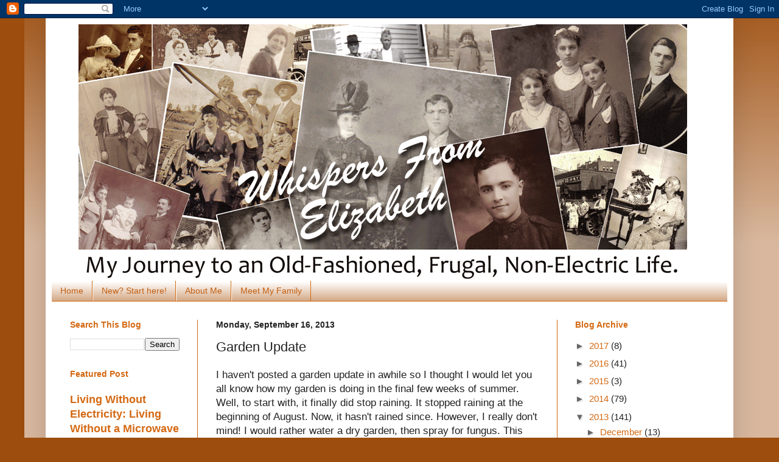

--- FILE ---
content_type: text/html; charset=UTF-8
request_url: http://www.whispersfromelizabeth.com/2013/09/garden-update.html
body_size: 19039
content:
<!DOCTYPE html>
<html class='v2' dir='ltr' lang='en'>
<head>
<link href='https://www.blogger.com/static/v1/widgets/335934321-css_bundle_v2.css' rel='stylesheet' type='text/css'/>
<meta content='width=1100' name='viewport'/>
<meta content='text/html; charset=UTF-8' http-equiv='Content-Type'/>
<meta content='blogger' name='generator'/>
<link href='http://www.whispersfromelizabeth.com/favicon.ico' rel='icon' type='image/x-icon'/>
<link href='http://www.whispersfromelizabeth.com/2013/09/garden-update.html' rel='canonical'/>
<link rel="alternate" type="application/atom+xml" title="Whispers From Elizabeth - Atom" href="http://www.whispersfromelizabeth.com/feeds/posts/default" />
<link rel="alternate" type="application/rss+xml" title="Whispers From Elizabeth - RSS" href="http://www.whispersfromelizabeth.com/feeds/posts/default?alt=rss" />
<link rel="service.post" type="application/atom+xml" title="Whispers From Elizabeth - Atom" href="https://www.blogger.com/feeds/5549105508097166443/posts/default" />

<link rel="alternate" type="application/atom+xml" title="Whispers From Elizabeth - Atom" href="http://www.whispersfromelizabeth.com/feeds/4785624272734435533/comments/default" />
<!--Can't find substitution for tag [blog.ieCssRetrofitLinks]-->
<link href='https://blogger.googleusercontent.com/img/b/R29vZ2xl/AVvXsEgMsByu3VZtEkf7CrSLr7J-e_XQFFtkvhJ7rhkOYCy4aoyfwWhGfdOpjpybM8JNkxBI8iB7oq_2s2acd3qS-KqaPtU_iIApOpwmp6OLdVRqwFTA5OS74kfSkSYsgwNn9rhlYSrt_PreiTc/s320/IMG_1234.JPG' rel='image_src'/>
<meta content='http://www.whispersfromelizabeth.com/2013/09/garden-update.html' property='og:url'/>
<meta content='Garden Update' property='og:title'/>
<meta content='Come along with me and together we&#39;ll learn about old-fashioned, frugal ways of living that have stood the test of time!' property='og:description'/>
<meta content='https://blogger.googleusercontent.com/img/b/R29vZ2xl/AVvXsEgMsByu3VZtEkf7CrSLr7J-e_XQFFtkvhJ7rhkOYCy4aoyfwWhGfdOpjpybM8JNkxBI8iB7oq_2s2acd3qS-KqaPtU_iIApOpwmp6OLdVRqwFTA5OS74kfSkSYsgwNn9rhlYSrt_PreiTc/w1200-h630-p-k-no-nu/IMG_1234.JPG' property='og:image'/>
<title>Whispers From Elizabeth: Garden Update</title>
<style id='page-skin-1' type='text/css'><!--
/*
-----------------------------------------------
Blogger Template Style
Name:     Simple
Designer: Josh Peterson
URL:      www.noaesthetic.com
----------------------------------------------- */
/* Variable definitions
====================
<Variable name="keycolor" description="Main Color" type="color" default="#66bbdd"/>
<Group description="Page Text" selector="body">
<Variable name="body.font" description="Font" type="font"
default="normal normal 12px Arial, Tahoma, Helvetica, FreeSans, sans-serif"/>
<Variable name="body.text.color" description="Text Color" type="color" default="#222222"/>
</Group>
<Group description="Backgrounds" selector=".body-fauxcolumns-outer">
<Variable name="body.background.color" description="Outer Background" type="color" default="#66bbdd"/>
<Variable name="content.background.color" description="Main Background" type="color" default="#ffffff"/>
<Variable name="header.background.color" description="Header Background" type="color" default="transparent"/>
</Group>
<Group description="Links" selector=".main-outer">
<Variable name="link.color" description="Link Color" type="color" default="#2288bb"/>
<Variable name="link.visited.color" description="Visited Color" type="color" default="#888888"/>
<Variable name="link.hover.color" description="Hover Color" type="color" default="#33aaff"/>
</Group>
<Group description="Blog Title" selector=".header h1">
<Variable name="header.font" description="Font" type="font"
default="normal normal 60px Arial, Tahoma, Helvetica, FreeSans, sans-serif"/>
<Variable name="header.text.color" description="Title Color" type="color" default="#3399bb" />
</Group>
<Group description="Blog Description" selector=".header .description">
<Variable name="description.text.color" description="Description Color" type="color"
default="#777777" />
</Group>
<Group description="Tabs Text" selector=".tabs-inner .widget li a">
<Variable name="tabs.font" description="Font" type="font"
default="normal normal 14px Arial, Tahoma, Helvetica, FreeSans, sans-serif"/>
<Variable name="tabs.text.color" description="Text Color" type="color" default="#999999"/>
<Variable name="tabs.selected.text.color" description="Selected Color" type="color" default="#000000"/>
</Group>
<Group description="Tabs Background" selector=".tabs-outer .PageList">
<Variable name="tabs.background.color" description="Background Color" type="color" default="#f5f5f5"/>
<Variable name="tabs.selected.background.color" description="Selected Color" type="color" default="#eeeeee"/>
</Group>
<Group description="Post Title" selector="h3.post-title, .comments h4">
<Variable name="post.title.font" description="Font" type="font"
default="normal normal 22px Arial, Tahoma, Helvetica, FreeSans, sans-serif"/>
</Group>
<Group description="Date Header" selector=".date-header">
<Variable name="date.header.color" description="Text Color" type="color"
default="#222222"/>
<Variable name="date.header.background.color" description="Background Color" type="color"
default="transparent"/>
</Group>
<Group description="Post Footer" selector=".post-footer">
<Variable name="post.footer.text.color" description="Text Color" type="color" default="#666666"/>
<Variable name="post.footer.background.color" description="Background Color" type="color"
default="#f9f9f9"/>
<Variable name="post.footer.border.color" description="Shadow Color" type="color" default="#eeeeee"/>
</Group>
<Group description="Gadgets" selector="h2">
<Variable name="widget.title.font" description="Title Font" type="font"
default="normal bold 11px Arial, Tahoma, Helvetica, FreeSans, sans-serif"/>
<Variable name="widget.title.text.color" description="Title Color" type="color" default="#000000"/>
<Variable name="widget.alternate.text.color" description="Alternate Color" type="color" default="#999999"/>
</Group>
<Group description="Images" selector=".main-inner">
<Variable name="image.background.color" description="Background Color" type="color" default="#ffffff"/>
<Variable name="image.border.color" description="Border Color" type="color" default="#eeeeee"/>
<Variable name="image.text.color" description="Caption Text Color" type="color" default="#222222"/>
</Group>
<Group description="Accents" selector=".content-inner">
<Variable name="body.rule.color" description="Separator Line Color" type="color" default="#eeeeee"/>
<Variable name="tabs.border.color" description="Tabs Border Color" type="color" default="#d46913"/>
</Group>
<Variable name="body.background" description="Body Background" type="background"
color="#9d4d0d" default="$(color) none repeat scroll top left"/>
<Variable name="body.background.override" description="Body Background Override" type="string" default=""/>
<Variable name="body.background.gradient.cap" description="Body Gradient Cap" type="url"
default="url(//www.blogblog.com/1kt/simple/gradients_light.png)"/>
<Variable name="body.background.gradient.tile" description="Body Gradient Tile" type="url"
default="url(//www.blogblog.com/1kt/simple/body_gradient_tile_light.png)"/>
<Variable name="content.background.color.selector" description="Content Background Color Selector" type="string" default=".content-inner"/>
<Variable name="content.padding" description="Content Padding" type="length" default="10px"/>
<Variable name="content.padding.horizontal" description="Content Horizontal Padding" type="length" default="10px"/>
<Variable name="content.shadow.spread" description="Content Shadow Spread" type="length" default="40px"/>
<Variable name="content.shadow.spread.webkit" description="Content Shadow Spread (WebKit)" type="length" default="5px"/>
<Variable name="content.shadow.spread.ie" description="Content Shadow Spread (IE)" type="length" default="10px"/>
<Variable name="main.border.width" description="Main Border Width" type="length" default="0"/>
<Variable name="header.background.gradient" description="Header Gradient" type="url" default="none"/>
<Variable name="header.shadow.offset.left" description="Header Shadow Offset Left" type="length" default="-1px"/>
<Variable name="header.shadow.offset.top" description="Header Shadow Offset Top" type="length" default="-1px"/>
<Variable name="header.shadow.spread" description="Header Shadow Spread" type="length" default="1px"/>
<Variable name="header.padding" description="Header Padding" type="length" default="30px"/>
<Variable name="header.border.size" description="Header Border Size" type="length" default="1px"/>
<Variable name="header.bottom.border.size" description="Header Bottom Border Size" type="length" default="0"/>
<Variable name="header.border.horizontalsize" description="Header Horizontal Border Size" type="length" default="0"/>
<Variable name="description.text.size" description="Description Text Size" type="string" default="140%"/>
<Variable name="tabs.margin.top" description="Tabs Margin Top" type="length" default="0" />
<Variable name="tabs.margin.side" description="Tabs Side Margin" type="length" default="30px" />
<Variable name="tabs.background.gradient" description="Tabs Background Gradient" type="url"
default="url(//www.blogblog.com/1kt/simple/gradients_light.png)"/>
<Variable name="tabs.border.width" description="Tabs Border Width" type="length" default="1px"/>
<Variable name="tabs.bevel.border.width" description="Tabs Bevel Border Width" type="length" default="1px"/>
<Variable name="date.header.padding" description="Date Header Padding" type="string" default="inherit"/>
<Variable name="date.header.letterspacing" description="Date Header Letter Spacing" type="string" default="inherit"/>
<Variable name="date.header.margin" description="Date Header Margin" type="string" default="inherit"/>
<Variable name="post.margin.bottom" description="Post Bottom Margin" type="length" default="25px"/>
<Variable name="image.border.small.size" description="Image Border Small Size" type="length" default="2px"/>
<Variable name="image.border.large.size" description="Image Border Large Size" type="length" default="5px"/>
<Variable name="page.width.selector" description="Page Width Selector" type="string" default=".region-inner"/>
<Variable name="page.width" description="Page Width" type="string" default="auto"/>
<Variable name="main.section.margin" description="Main Section Margin" type="length" default="15px"/>
<Variable name="main.padding" description="Main Padding" type="length" default="15px"/>
<Variable name="main.padding.top" description="Main Padding Top" type="length" default="30px"/>
<Variable name="main.padding.bottom" description="Main Padding Bottom" type="length" default="30px"/>
<Variable name="paging.background"
color="#ffffff"
description="Background of blog paging area" type="background"
default="transparent none no-repeat scroll top center"/>
<Variable name="footer.bevel" description="Bevel border length of footer" type="length" default="0"/>
<Variable name="mobile.background.overlay" description="Mobile Background Overlay" type="string"
default="transparent none repeat scroll top left"/>
<Variable name="mobile.background.size" description="Mobile Background Size" type="string" default="auto"/>
<Variable name="mobile.button.color" description="Mobile Button Color" type="color" default="#ffffff" />
<Variable name="startSide" description="Side where text starts in blog language" type="automatic" default="left"/>
<Variable name="endSide" description="Side where text ends in blog language" type="automatic" default="right"/>
*/
/* Content
----------------------------------------------- */
body, .body-fauxcolumn-outer {
font: normal normal 15px Arial, Tahoma, Helvetica, FreeSans, sans-serif;
color: #222222;
background: #9d4d0d none repeat scroll top left;
padding: 0 40px 40px 40px;
}
html body .region-inner {
min-width: 0;
max-width: 100%;
width: auto;
}
a:link {
text-decoration:none;
color: #d46913;
}
a:visited {
text-decoration:none;
color: #9d4d0d;
}
a:hover {
text-decoration:underline;
color: #666666;
}
.body-fauxcolumn-outer .fauxcolumn-inner {
background: transparent url(//www.blogblog.com/1kt/simple/body_gradient_tile_light.png) repeat scroll top left;
_background-image: none;
}
.body-fauxcolumn-outer .cap-top {
position: absolute;
z-index: 1;
height: 400px;
width: 100%;
background: #9d4d0d none repeat scroll top left;
}
.body-fauxcolumn-outer .cap-top .cap-left {
width: 100%;
background: transparent url(//www.blogblog.com/1kt/simple/gradients_light.png) repeat-x scroll top left;
_background-image: none;
}
.content-outer {
-moz-box-shadow: 0 0 40px rgba(0, 0, 0, .15);
-webkit-box-shadow: 0 0 5px rgba(0, 0, 0, .15);
-goog-ms-box-shadow: 0 0 10px #333333;
box-shadow: 0 0 40px rgba(0, 0, 0, .15);
margin-bottom: 1px;
}
.content-inner {
padding: 10px 10px;
}
.content-inner {
background-color: #ffffff;
}
/* Header
----------------------------------------------- */
.header-outer {
background: #ffffff url(//www.blogblog.com/1kt/simple/gradients_light.png) repeat-x scroll 0 -400px;
_background-image: none;
}
.Header h1 {
font: normal normal 60px Arial, Tahoma, Helvetica, FreeSans, sans-serif;
color: #ffffff;
text-shadow: 1px 2px 3px rgba(0, 0, 0, .2);
}
.Header h1 a {
color: #ffffff;
}
.Header .description {
font-size: 140%;
color: #ffffff;
}
.header-inner .Header .titlewrapper {
padding: 22px 30px;
}
.header-inner .Header .descriptionwrapper {
padding: 0 30px;
}
/* Tabs
----------------------------------------------- */
.tabs-inner .section:first-child {
border-top: 0 solid #cc6611;
}
.tabs-inner .section:first-child ul {
margin-top: -0;
border-top: 0 solid #cc6611;
border-left: 0 solid #cc6611;
border-right: 0 solid #cc6611;
}
.tabs-inner .widget ul {
background: #cc986e url(//www.blogblog.com/1kt/simple/gradients_light.png) repeat-x scroll 0 -800px;
_background-image: none;
border-bottom: 1px solid #cc6611;
margin-top: 0;
margin-left: -30px;
margin-right: -30px;
}
.tabs-inner .widget li a {
display: inline-block;
padding: .6em 1em;
font: normal normal 14px Arial, Tahoma, Helvetica, FreeSans, sans-serif;
color: #c15e11;
border-left: 1px solid #ffffff;
border-right: 1px solid #cc6611;
}
.tabs-inner .widget li:first-child a {
border-left: none;
}
.tabs-inner .widget li.selected a, .tabs-inner .widget li a:hover {
color: #000000;
background-color: #bd590b;
text-decoration: none;
}
/* Columns
----------------------------------------------- */
.main-outer {
border-top: 0 solid #d46913;
}
.fauxcolumn-left-outer .fauxcolumn-inner {
border-right: 1px solid #d46913;
}
.fauxcolumn-right-outer .fauxcolumn-inner {
border-left: 1px solid #d46913;
}
/* Headings
----------------------------------------------- */
h2 {
margin: 0 0 1em 0;
font: normal bold 14px Arial, Tahoma, Helvetica, FreeSans, sans-serif;
color: #d46913;
}
/* Widgets
----------------------------------------------- */
.widget .zippy {
color: #666666;
text-shadow: 2px 2px 1px rgba(0, 0, 0, .1);
}
.widget .popular-posts ul {
list-style: none;
}
/* Posts
----------------------------------------------- */
.date-header span {
background-color: transparent;
color: #222222;
padding: inherit;
letter-spacing: inherit;
margin: inherit;
}
.main-inner {
padding-top: 30px;
padding-bottom: 30px;
}
.main-inner .column-center-inner {
padding: 0 15px;
}
.main-inner .column-center-inner .section {
margin: 0 15px;
}
.post {
margin: 0 0 25px 0;
}
h3.post-title, .comments h4 {
font: normal normal 22px Arial, Tahoma, Helvetica, FreeSans, sans-serif;
margin: .75em 0 0;
}
.post-body {
font-size: 110%;
line-height: 1.4;
position: relative;
}
.post-body img, .post-body .tr-caption-container, .Profile img, .Image img,
.BlogList .item-thumbnail img {
padding: 2px;
background: #d46913;
border: 1px solid #d46913;
-moz-box-shadow: 1px 1px 5px rgba(0, 0, 0, .1);
-webkit-box-shadow: 1px 1px 5px rgba(0, 0, 0, .1);
box-shadow: 1px 1px 5px rgba(0, 0, 0, .1);
}
.post-body img, .post-body .tr-caption-container {
padding: 5px;
}
.post-body .tr-caption-container {
color: #222222;
}
.post-body .tr-caption-container img {
padding: 0;
background: transparent;
border: none;
-moz-box-shadow: 0 0 0 rgba(0, 0, 0, .1);
-webkit-box-shadow: 0 0 0 rgba(0, 0, 0, .1);
box-shadow: 0 0 0 rgba(0, 0, 0, .1);
}
.post-header {
margin: 0 0 1.5em;
line-height: 1.6;
font-size: 90%;
}
.post-footer {
margin: 20px -2px 0;
padding: 5px 10px;
color: #222222;
background-color: #f9f9f9;
border-bottom: 1px solid #eeeeee;
line-height: 1.6;
font-size: 90%;
}
#comments .comment-author {
padding-top: 1.5em;
border-top: 1px solid #d46913;
background-position: 0 1.5em;
}
#comments .comment-author:first-child {
padding-top: 0;
border-top: none;
}
.avatar-image-container {
margin: .2em 0 0;
}
#comments .avatar-image-container img {
border: 1px solid #d46913;
}
/* Comments
----------------------------------------------- */
.comments .comments-content .icon.blog-author {
background-repeat: no-repeat;
background-image: url([data-uri]);
}
.comments .comments-content .loadmore a {
border-top: 1px solid #666666;
border-bottom: 1px solid #666666;
}
.comments .comment-thread.inline-thread {
background-color: #f9f9f9;
}
.comments .continue {
border-top: 2px solid #666666;
}
/* Accents
---------------------------------------------- */
.section-columns td.columns-cell {
border-left: 1px solid #d46913;
}
.blog-pager {
background: transparent none no-repeat scroll top center;
}
.blog-pager-older-link, .home-link,
.blog-pager-newer-link {
background-color: #ffffff;
padding: 5px;
}
.footer-outer {
border-top: 0 dashed #bbbbbb;
}
/* Mobile
----------------------------------------------- */
body.mobile  {
background-size: auto;
}
.mobile .body-fauxcolumn-outer {
background: transparent none repeat scroll top left;
}
.mobile .body-fauxcolumn-outer .cap-top {
background-size: 100% auto;
}
.mobile .content-outer {
-webkit-box-shadow: 0 0 3px rgba(0, 0, 0, .15);
box-shadow: 0 0 3px rgba(0, 0, 0, .15);
}
body.mobile .AdSense {
margin: 0 -40px;
}
.mobile .tabs-inner .widget ul {
margin-left: 0;
margin-right: 0;
}
.mobile .post {
margin: 0;
}
.mobile .main-inner .column-center-inner .section {
margin: 0;
}
.mobile .date-header span {
padding: 0.1em 10px;
margin: 0 -10px;
}
.mobile h3.post-title {
margin: 0;
}
.mobile .blog-pager {
background: transparent none no-repeat scroll top center;
}
.mobile .footer-outer {
border-top: none;
}
.mobile .main-inner, .mobile .footer-inner {
background-color: #ffffff;
}
.mobile-index-contents {
color: #222222;
}
.mobile-link-button {
background-color: #d46913;
}
.mobile-link-button a:link, .mobile-link-button a:visited {
color: #cc6611;
}
.mobile .tabs-inner .section:first-child {
border-top: none;
}
.mobile .tabs-inner .PageList .widget-content {
background-color: #bd590b;
color: #000000;
border-top: 1px solid #cc6611;
border-bottom: 1px solid #cc6611;
}
.mobile .tabs-inner .PageList .widget-content .pagelist-arrow {
border-left: 1px solid #cc6611;
}

--></style>
<style id='template-skin-1' type='text/css'><!--
body {
min-width: 1130px;
}
.content-outer, .content-fauxcolumn-outer, .region-inner {
min-width: 1130px;
max-width: 1130px;
_width: 1130px;
}
.main-inner .columns {
padding-left: 240px;
padding-right: 280px;
}
.main-inner .fauxcolumn-center-outer {
left: 240px;
right: 280px;
/* IE6 does not respect left and right together */
_width: expression(this.parentNode.offsetWidth -
parseInt("240px") -
parseInt("280px") + 'px');
}
.main-inner .fauxcolumn-left-outer {
width: 240px;
}
.main-inner .fauxcolumn-right-outer {
width: 280px;
}
.main-inner .column-left-outer {
width: 240px;
right: 100%;
margin-left: -240px;
}
.main-inner .column-right-outer {
width: 280px;
margin-right: -280px;
}
#layout {
min-width: 0;
}
#layout .content-outer {
min-width: 0;
width: 800px;
}
#layout .region-inner {
min-width: 0;
width: auto;
}
body#layout div.add_widget {
padding: 8px;
}
body#layout div.add_widget a {
margin-left: 32px;
}
--></style>
<script type='text/javascript'>
        (function(i,s,o,g,r,a,m){i['GoogleAnalyticsObject']=r;i[r]=i[r]||function(){
        (i[r].q=i[r].q||[]).push(arguments)},i[r].l=1*new Date();a=s.createElement(o),
        m=s.getElementsByTagName(o)[0];a.async=1;a.src=g;m.parentNode.insertBefore(a,m)
        })(window,document,'script','https://www.google-analytics.com/analytics.js','ga');
        ga('create', 'UA-32544930-1', 'auto', 'blogger');
        ga('blogger.send', 'pageview');
      </script>
<link href='https://www.blogger.com/dyn-css/authorization.css?targetBlogID=5549105508097166443&amp;zx=e8ff8b1a-4c4c-4078-b5c8-cad8be30f4b6' media='none' onload='if(media!=&#39;all&#39;)media=&#39;all&#39;' rel='stylesheet'/><noscript><link href='https://www.blogger.com/dyn-css/authorization.css?targetBlogID=5549105508097166443&amp;zx=e8ff8b1a-4c4c-4078-b5c8-cad8be30f4b6' rel='stylesheet'/></noscript>
<meta name='google-adsense-platform-account' content='ca-host-pub-1556223355139109'/>
<meta name='google-adsense-platform-domain' content='blogspot.com'/>

</head>
<body class='loading'>
<div class='navbar section' id='navbar' name='Navbar'><div class='widget Navbar' data-version='1' id='Navbar1'><script type="text/javascript">
    function setAttributeOnload(object, attribute, val) {
      if(window.addEventListener) {
        window.addEventListener('load',
          function(){ object[attribute] = val; }, false);
      } else {
        window.attachEvent('onload', function(){ object[attribute] = val; });
      }
    }
  </script>
<div id="navbar-iframe-container"></div>
<script type="text/javascript" src="https://apis.google.com/js/platform.js"></script>
<script type="text/javascript">
      gapi.load("gapi.iframes:gapi.iframes.style.bubble", function() {
        if (gapi.iframes && gapi.iframes.getContext) {
          gapi.iframes.getContext().openChild({
              url: 'https://www.blogger.com/navbar/5549105508097166443?po\x3d4785624272734435533\x26origin\x3dhttp://www.whispersfromelizabeth.com',
              where: document.getElementById("navbar-iframe-container"),
              id: "navbar-iframe"
          });
        }
      });
    </script><script type="text/javascript">
(function() {
var script = document.createElement('script');
script.type = 'text/javascript';
script.src = '//pagead2.googlesyndication.com/pagead/js/google_top_exp.js';
var head = document.getElementsByTagName('head')[0];
if (head) {
head.appendChild(script);
}})();
</script>
</div></div>
<div class='body-fauxcolumns'>
<div class='fauxcolumn-outer body-fauxcolumn-outer'>
<div class='cap-top'>
<div class='cap-left'></div>
<div class='cap-right'></div>
</div>
<div class='fauxborder-left'>
<div class='fauxborder-right'></div>
<div class='fauxcolumn-inner'>
</div>
</div>
<div class='cap-bottom'>
<div class='cap-left'></div>
<div class='cap-right'></div>
</div>
</div>
</div>
<div class='content'>
<div class='content-fauxcolumns'>
<div class='fauxcolumn-outer content-fauxcolumn-outer'>
<div class='cap-top'>
<div class='cap-left'></div>
<div class='cap-right'></div>
</div>
<div class='fauxborder-left'>
<div class='fauxborder-right'></div>
<div class='fauxcolumn-inner'>
</div>
</div>
<div class='cap-bottom'>
<div class='cap-left'></div>
<div class='cap-right'></div>
</div>
</div>
</div>
<div class='content-outer'>
<div class='content-cap-top cap-top'>
<div class='cap-left'></div>
<div class='cap-right'></div>
</div>
<div class='fauxborder-left content-fauxborder-left'>
<div class='fauxborder-right content-fauxborder-right'></div>
<div class='content-inner'>
<header>
<div class='header-outer'>
<div class='header-cap-top cap-top'>
<div class='cap-left'></div>
<div class='cap-right'></div>
</div>
<div class='fauxborder-left header-fauxborder-left'>
<div class='fauxborder-right header-fauxborder-right'></div>
<div class='region-inner header-inner'>
<div class='header section' id='header' name='Header'><div class='widget Header' data-version='1' id='Header1'>
<div id='header-inner'>
<a href='http://www.whispersfromelizabeth.com/' style='display: block'>
<img alt='Whispers From Elizabeth' height='422px; ' id='Header1_headerimg' src='https://blogger.googleusercontent.com/img/b/R29vZ2xl/AVvXsEhRH32vkP7FJW0OUPyN4jAJ8qzI25d1zh5hN009DgC7YPDuwjpzkYJBi-UXBPFkgZqxiYF95-7C4nmoxbxsKcdOKf94X6L7uT3qllRru129pPjkk2SESVE68yTZ161DCQIfxXwicQz7iqg/s1600/Test-Header-2-column.png' style='display: block' width='1044px; '/>
</a>
</div>
</div></div>
</div>
</div>
<div class='header-cap-bottom cap-bottom'>
<div class='cap-left'></div>
<div class='cap-right'></div>
</div>
</div>
</header>
<div class='tabs-outer'>
<div class='tabs-cap-top cap-top'>
<div class='cap-left'></div>
<div class='cap-right'></div>
</div>
<div class='fauxborder-left tabs-fauxborder-left'>
<div class='fauxborder-right tabs-fauxborder-right'></div>
<div class='region-inner tabs-inner'>
<div class='tabs section' id='crosscol' name='Cross-Column'><div class='widget PageList' data-version='1' id='PageList1'>
<h2>Pages</h2>
<div class='widget-content'>
<ul>
<li>
<a href='http://www.whispersfromelizabeth.com/'>Home</a>
</li>
<li>
<a href='http://www.whispersfromelizabeth.com/p/popular-posts.html'>New? Start here!</a>
</li>
<li>
<a href='http://www.whispersfromelizabeth.com/p/about-me.html'>About Me</a>
</li>
<li>
<a href='http://www.whispersfromelizabeth.com/p/meet-my-ancestors.html'>Meet My Family</a>
</li>
</ul>
<div class='clear'></div>
</div>
</div></div>
<div class='tabs no-items section' id='crosscol-overflow' name='Cross-Column 2'></div>
</div>
</div>
<div class='tabs-cap-bottom cap-bottom'>
<div class='cap-left'></div>
<div class='cap-right'></div>
</div>
</div>
<div class='main-outer'>
<div class='main-cap-top cap-top'>
<div class='cap-left'></div>
<div class='cap-right'></div>
</div>
<div class='fauxborder-left main-fauxborder-left'>
<div class='fauxborder-right main-fauxborder-right'></div>
<div class='region-inner main-inner'>
<div class='columns fauxcolumns'>
<div class='fauxcolumn-outer fauxcolumn-center-outer'>
<div class='cap-top'>
<div class='cap-left'></div>
<div class='cap-right'></div>
</div>
<div class='fauxborder-left'>
<div class='fauxborder-right'></div>
<div class='fauxcolumn-inner'>
</div>
</div>
<div class='cap-bottom'>
<div class='cap-left'></div>
<div class='cap-right'></div>
</div>
</div>
<div class='fauxcolumn-outer fauxcolumn-left-outer'>
<div class='cap-top'>
<div class='cap-left'></div>
<div class='cap-right'></div>
</div>
<div class='fauxborder-left'>
<div class='fauxborder-right'></div>
<div class='fauxcolumn-inner'>
</div>
</div>
<div class='cap-bottom'>
<div class='cap-left'></div>
<div class='cap-right'></div>
</div>
</div>
<div class='fauxcolumn-outer fauxcolumn-right-outer'>
<div class='cap-top'>
<div class='cap-left'></div>
<div class='cap-right'></div>
</div>
<div class='fauxborder-left'>
<div class='fauxborder-right'></div>
<div class='fauxcolumn-inner'>
</div>
</div>
<div class='cap-bottom'>
<div class='cap-left'></div>
<div class='cap-right'></div>
</div>
</div>
<!-- corrects IE6 width calculation -->
<div class='columns-inner'>
<div class='column-center-outer'>
<div class='column-center-inner'>
<div class='main section' id='main' name='Main'><div class='widget Blog' data-version='1' id='Blog1'>
<div class='blog-posts hfeed'>

          <div class="date-outer">
        
<h2 class='date-header'><span>Monday, September 16, 2013</span></h2>

          <div class="date-posts">
        
<div class='post-outer'>
<div class='post hentry uncustomized-post-template' itemprop='blogPost' itemscope='itemscope' itemtype='http://schema.org/BlogPosting'>
<meta content='https://blogger.googleusercontent.com/img/b/R29vZ2xl/AVvXsEgMsByu3VZtEkf7CrSLr7J-e_XQFFtkvhJ7rhkOYCy4aoyfwWhGfdOpjpybM8JNkxBI8iB7oq_2s2acd3qS-KqaPtU_iIApOpwmp6OLdVRqwFTA5OS74kfSkSYsgwNn9rhlYSrt_PreiTc/s320/IMG_1234.JPG' itemprop='image_url'/>
<meta content='5549105508097166443' itemprop='blogId'/>
<meta content='4785624272734435533' itemprop='postId'/>
<a name='4785624272734435533'></a>
<h3 class='post-title entry-title' itemprop='name'>
Garden Update
</h3>
<div class='post-header'>
<div class='post-header-line-1'></div>
</div>
<div class='post-body entry-content' id='post-body-4785624272734435533' itemprop='description articleBody'>
<span style="font-family: Arial, Helvetica, sans-serif;">I haven't posted a garden update in awhile so I thought I would let you all know how my garden is doing in the final few weeks of summer. Well, to start with, it finally did stop raining. It stopped raining at the beginning of August. Now, it hasn't rained since. However, I really don't mind! I would rather water a dry garden, then spray for fungus. This year's garden can only be labeled as poor to&nbsp;mediocre at best&nbsp;because of all the rain we have had.</span><br />
<span style="font-family: Arial, Helvetica, sans-serif;"><br />
</span> <span style="font-family: Arial, Helvetica, sans-serif;">I will start with the good news. I picked lots and lots of tomatoes. More than I needed. All of it has been turned into sauce of some kind. Last week I made cocktail sauce. (I love cocktail sauce but it doesn't like me. I have to make my own to be able to eat it.) I am going to do one more batch of&nbsp;spaghetti&nbsp;sauce with meat and then I will pull up the tomatoes.</span><br />
<span style="font-family: Arial, Helvetica, sans-serif;"><br />
</span> <span style="font-family: Arial, Helvetica, sans-serif;">The squash plants are doing much better since it stopped raining. I got 35 squash during the month of August and they have continued to flower. I really need this space for the peas but I don't have the heart to pull them since they finally decided to produce. I need at least 120 to get one years' worth so this is not going to be a goal I make. I will shoot for the goal of 30 more before October 1st. Then, they must be removed to plant the peas.</span><br />
<br />
<div class="separator" style="clear: both; text-align: center;">
<a href="https://blogger.googleusercontent.com/img/b/R29vZ2xl/AVvXsEgMsByu3VZtEkf7CrSLr7J-e_XQFFtkvhJ7rhkOYCy4aoyfwWhGfdOpjpybM8JNkxBI8iB7oq_2s2acd3qS-KqaPtU_iIApOpwmp6OLdVRqwFTA5OS74kfSkSYsgwNn9rhlYSrt_PreiTc/s1600/IMG_1234.JPG" imageanchor="1" style="margin-left: 1em; margin-right: 1em; text-align: center;"><img border="0" height="213" src="https://blogger.googleusercontent.com/img/b/R29vZ2xl/AVvXsEgMsByu3VZtEkf7CrSLr7J-e_XQFFtkvhJ7rhkOYCy4aoyfwWhGfdOpjpybM8JNkxBI8iB7oq_2s2acd3qS-KqaPtU_iIApOpwmp6OLdVRqwFTA5OS74kfSkSYsgwNn9rhlYSrt_PreiTc/s320/IMG_1234.JPG" width="320" /></a></div>
<br />
<span style="font-family: Arial, Helvetica, sans-serif;">The Green beans are still going strong. I need 52 quart jars to get one year's worth so I need the green beans to keep going! I am only at 33 jars right now. I spent some time picking them this morning. I only did about 1/3 of the plants and this is what I got. It was a lot more but my husband let Molly out to 'help' me and she ran right over to the basket and started eating them. When I go back out to do the rest this afternoon, I will make sure she stays inside to 'help' my husband work!</span><br />
<br />
<div class="separator" style="clear: both; text-align: center;">
<a href="https://blogger.googleusercontent.com/img/b/R29vZ2xl/AVvXsEhbVAdVVP-nyncHwitsmQ2CajMUeJqBwgKfrNduEIes5s1MNm7TupjOV_KBV052vYqKap6slLZj-Rv4z6ol55EWobMO_4dnc1dVbtpnlcaXqopI9VljYQbLdQUbq0dLdqw1q-pMylfUfC4/s1600/IMG_1235.JPG" imageanchor="1" style="margin-left: 1em; margin-right: 1em;"><img border="0" height="213" src="https://blogger.googleusercontent.com/img/b/R29vZ2xl/AVvXsEhbVAdVVP-nyncHwitsmQ2CajMUeJqBwgKfrNduEIes5s1MNm7TupjOV_KBV052vYqKap6slLZj-Rv4z6ol55EWobMO_4dnc1dVbtpnlcaXqopI9VljYQbLdQUbq0dLdqw1q-pMylfUfC4/s320/IMG_1235.JPG" width="320" /></a></div>
<br />
<span style="font-family: Arial, Helvetica, sans-serif;">Strawberries are still producing well. I picked a bunch on Saturday but forgot to take a picture. I don't have any ready now to show you. Take it from me they are big, and quite sweet!</span><br />
<span style="font-family: Arial, Helvetica, sans-serif;"><br />
</span> <span style="font-family: Arial, Helvetica, sans-serif;">The peppers are still producing too. I stopped counting at 75 peppers currently on the plants. (I only have three plants total.) &nbsp;I have dried 135 already. These are for next year's&nbsp;insecticide. This crop was hugely successful.</span><br />
<span style="font-family: Arial, Helvetica, sans-serif;"><br />
</span> <span style="font-family: Arial, Helvetica, sans-serif;">I don't know what the peanut crop will look like. I have been planting peanuts for years and this is the first time I ever had a fungus problem with them! I sprayed them, but the Spanish peanuts didn't bounce back. The Virginia Jumbo did! &nbsp;I am guessing I will have mixed results. I won't know for sure until they come out of the ground in October.</span><br />
<span style="font-family: Arial, Helvetica, sans-serif;"><br />
</span> <span style="font-family: Arial, Helvetica, sans-serif;">I am sorry to say the tobacco was not successful. I had 14 plants this year and most of them drowned. Tobacco really likes well draining soil so the roots don't stay too wet. Well, I couldn't control the rain, so most died. I did manage to get two plants to thrive. I let them go to seed so I have&nbsp;plenty&nbsp;for next year. To make my&nbsp;insecticide next month,&nbsp;I am going to have to purchase some.&nbsp;</span><br />
<span style="font-family: Arial, Helvetica, sans-serif;"><br />
</span> <span style="font-family: Arial, Helvetica, sans-serif;">Many of my herbs died too. I dug up the woad and lavender to try to save them. They are in pots but not happy about it. I think I will put them back into the ground this month. The savory, thyme, sage, soapwort, pennyroyal, St. John's wort and marjoram died. The rosemary, basil, oregano, chives, chamomile, and stevia did just fine so it wasn't a total loss. The second try at the parsley did well too. I planted them next to the squash to save them from the lawn man trying to eliminate the 'weeds' in my landscaping beds. I will leave them there and just plant the peas around them. Hopefully, next year I will get some seeds!</span><br />
<span style="font-family: Arial, Helvetica, sans-serif;"><br />
</span> <span style="font-family: Arial, Helvetica, sans-serif;">I am adding a new raised bed to my back yard. My plan is to have it completed by the end of the month so I can plant onions and garlic in it. I will post pictures as I build it!</span>
<div style='clear: both;'></div>
</div>
<div class='post-footer'>
<div class='post-footer-line post-footer-line-1'>
<span class='post-author vcard'>
Posted by
<span class='fn' itemprop='author' itemscope='itemscope' itemtype='http://schema.org/Person'>
<span itemprop='name'>Kate</span>
</span>
</span>
<span class='post-timestamp'>
at
<meta content='http://www.whispersfromelizabeth.com/2013/09/garden-update.html' itemprop='url'/>
<a class='timestamp-link' href='http://www.whispersfromelizabeth.com/2013/09/garden-update.html' rel='bookmark' title='permanent link'><abbr class='published' itemprop='datePublished' title='2013-09-16T11:58:00-04:00'>11:58&#8239;AM</abbr></a>
</span>
<span class='post-comment-link'>
</span>
<span class='post-icons'>
</span>
<div class='post-share-buttons goog-inline-block'>
<a class='goog-inline-block share-button sb-email' href='https://www.blogger.com/share-post.g?blogID=5549105508097166443&postID=4785624272734435533&target=email' target='_blank' title='Email This'><span class='share-button-link-text'>Email This</span></a><a class='goog-inline-block share-button sb-blog' href='https://www.blogger.com/share-post.g?blogID=5549105508097166443&postID=4785624272734435533&target=blog' onclick='window.open(this.href, "_blank", "height=270,width=475"); return false;' target='_blank' title='BlogThis!'><span class='share-button-link-text'>BlogThis!</span></a><a class='goog-inline-block share-button sb-twitter' href='https://www.blogger.com/share-post.g?blogID=5549105508097166443&postID=4785624272734435533&target=twitter' target='_blank' title='Share to X'><span class='share-button-link-text'>Share to X</span></a><a class='goog-inline-block share-button sb-facebook' href='https://www.blogger.com/share-post.g?blogID=5549105508097166443&postID=4785624272734435533&target=facebook' onclick='window.open(this.href, "_blank", "height=430,width=640"); return false;' target='_blank' title='Share to Facebook'><span class='share-button-link-text'>Share to Facebook</span></a><a class='goog-inline-block share-button sb-pinterest' href='https://www.blogger.com/share-post.g?blogID=5549105508097166443&postID=4785624272734435533&target=pinterest' target='_blank' title='Share to Pinterest'><span class='share-button-link-text'>Share to Pinterest</span></a>
</div>
</div>
<div class='post-footer-line post-footer-line-2'>
<span class='post-labels'>
Topics:
<a href='http://www.whispersfromelizabeth.com/search/label/Gardening' rel='tag'>Gardening</a>
</span>
</div>
<div class='post-footer-line post-footer-line-3'>
<span class='post-location'>
</span>
</div>
</div>
</div>
<div class='comments' id='comments'>
<a name='comments'></a>
<h4>No comments:</h4>
<div id='Blog1_comments-block-wrapper'>
<dl class='avatar-comment-indent' id='comments-block'>
</dl>
</div>
<p class='comment-footer'>
<div class='comment-form'>
<a name='comment-form'></a>
<h4 id='comment-post-message'>Post a Comment</h4>
<p>To help eliminate spam on this blog, your comment will be moderated.</p>
<a href='https://www.blogger.com/comment/frame/5549105508097166443?po=4785624272734435533&hl=en&saa=85391&origin=http://www.whispersfromelizabeth.com' id='comment-editor-src'></a>
<iframe allowtransparency='true' class='blogger-iframe-colorize blogger-comment-from-post' frameborder='0' height='410px' id='comment-editor' name='comment-editor' src='' width='100%'></iframe>
<script src='https://www.blogger.com/static/v1/jsbin/2830521187-comment_from_post_iframe.js' type='text/javascript'></script>
<script type='text/javascript'>
      BLOG_CMT_createIframe('https://www.blogger.com/rpc_relay.html');
    </script>
</div>
</p>
</div>
</div>

        </div></div>
      
</div>
<div class='blog-pager' id='blog-pager'>
<span id='blog-pager-newer-link'>
<a class='blog-pager-newer-link' href='http://www.whispersfromelizabeth.com/2013/09/avoiding-common-canning-errors.html' id='Blog1_blog-pager-newer-link' title='Newer Post'>Newer Post</a>
</span>
<span id='blog-pager-older-link'>
<a class='blog-pager-older-link' href='http://www.whispersfromelizabeth.com/2013/09/the-countdown-number-2-obtain-safe-drinking-water.html' id='Blog1_blog-pager-older-link' title='Older Post'>Older Post</a>
</span>
<a class='home-link' href='http://www.whispersfromelizabeth.com/'>Home</a>
</div>
<div class='clear'></div>
<div class='post-feeds'>
<div class='feed-links'>
Subscribe to:
<a class='feed-link' href='http://www.whispersfromelizabeth.com/feeds/4785624272734435533/comments/default' target='_blank' type='application/atom+xml'>Post Comments (Atom)</a>
</div>
</div>
</div></div>
</div>
</div>
<div class='column-left-outer'>
<div class='column-left-inner'>
<aside>
<div class='sidebar section' id='sidebar-left-1'><div class='widget BlogSearch' data-version='1' id='BlogSearch1'>
<h2 class='title'>Search This Blog</h2>
<div class='widget-content'>
<div id='BlogSearch1_form'>
<form action='http://www.whispersfromelizabeth.com/search' class='gsc-search-box' target='_top'>
<table cellpadding='0' cellspacing='0' class='gsc-search-box'>
<tbody>
<tr>
<td class='gsc-input'>
<input autocomplete='off' class='gsc-input' name='q' size='10' title='search' type='text' value=''/>
</td>
<td class='gsc-search-button'>
<input class='gsc-search-button' title='search' type='submit' value='Search'/>
</td>
</tr>
</tbody>
</table>
</form>
</div>
</div>
<div class='clear'></div>
</div><div class='widget FeaturedPost' data-version='1' id='FeaturedPost1'>
<h2 class='title'>Featured Post</h2>
<div class='post-summary'>
<h3><a href='http://www.whispersfromelizabeth.com/2014/08/living-without-electricity-living.html'>Living Without Electricity: Living Without a Microwave</a></h3>
<p>
You may recall that a few months ago my microwave broke. (You can read that post, here .) Now, I don&#39;t use the microwave often, but my h...
</p>
<img class='image' src='https://blogger.googleusercontent.com/img/b/R29vZ2xl/AVvXsEg7Gsz7_z5Y6-BRfKCFN6B5rwkv-JysJWonCAPwNf-yn0vO7m7PcUA0okc5tw_ocrGVpe_NXiTFwiQyZUBYh0lohkcnCjsfmt0iW9p9VrVc6lpAKrMHCw8vuopUlJPTny-3nrdGwb3bQSE/s1600/IMG_1572.JPG'/>
</div>
<style type='text/css'>
    .image {
      width: 100%;
    }
  </style>
<div class='clear'></div>
</div><div class='widget Image' data-version='1' id='Image2'>
<h2>Learn More About My Church</h2>
<div class='widget-content'>
<a href='http://mormon.org'>
<img alt='Learn More About My Church' height='74' id='Image2_img' src='https://blogger.googleusercontent.com/img/b/R29vZ2xl/AVvXsEiU9F4MTKKZ2MEaQ9pVTHPyNr-RRXAuyvBYczwmefq2sySDLZIlT2u-aoHrLftSWN6ZfwIlCpeRxqnUGB_A8oGNvSqyYjh8rSc_ZYuuvw0XvF0Gg1aW_hjREDT2zQi-6PF3R2AZRDTtGcU/s170/Church+capture.JPG' width='170'/>
</a>
<br/>
</div>
<div class='clear'></div>
</div><div class='widget Image' data-version='1' id='Image4'>
<div class='widget-content'>
<img alt='' height='250' id='Image4_img' src='https://blogger.googleusercontent.com/img/b/R29vZ2xl/AVvXsEgYsMMeAH2GtH_q8Vn87M5zOxpRIxeKtVIq5bpElHpGtEY2kY_t2YwAZaT65njl7Ry4bjyQ5G7-rQYX6yaBd4GPCNehhz2-r4bJJrfUoa4B46FFeDIDJpXZZSp76CdTffReqtxjfkHLaDk/s250/p22.jpg' width='177'/>
<br/>
</div>
<div class='clear'></div>
</div><div class='widget Image' data-version='1' id='Image5'>
<div class='widget-content'>
<img alt='' height='281' id='Image5_img' src='https://blogger.googleusercontent.com/img/b/R29vZ2xl/AVvXsEgYKl1GVqsGqYlaBGRBEetq-w24pc1utdF9VEwAJBB5A8hnGyEjT1PbvBOCaNhjAKnlUAkSpD8TMqqEpv7ABznl_Mo8spjALOYV_RsoGOVBRVvc-1y8BRHtSw6Trhj4Nyr-fcHl_8rsAZM/s1600/imagesCA5SYRFS.jpg' width='179'/>
<br/>
</div>
<div class='clear'></div>
</div><div class='widget Image' data-version='1' id='Image7'>
<div class='widget-content'>
<img alt='' height='211' id='Image7_img' src='https://blogger.googleusercontent.com/img/b/R29vZ2xl/AVvXsEi0vDQjU0uZeEelInHvVn2gQsmwKsi6oo2K7q4nK48f9b-G1IJB9RRGAh4TvJzxqgaNz_ZNN1c8tbR2zGMxZnnc9tRc1Kca63ptTbZB3LxwEIYzB3SyYEkn0-UNsaq4kAzUA_qOTD-HrJQ/s1600/Garden+Poster.JPG' width='161'/>
<br/>
</div>
<div class='clear'></div>
</div><div class='widget Image' data-version='1' id='Image6'>
<div class='widget-content'>
<img alt='' height='267' id='Image6_img' src='https://blogger.googleusercontent.com/img/b/R29vZ2xl/AVvXsEhwmecAlfjNd9nYwe6lUTvKWUyy8pcn1DsLx-ZD4uHn-NrN2YXqbi_h03k5k6oAoHxYcjXw-H0lacj7tlqUtt5jrii4ySGfBROcKoG8xdcLvtPqeW4DUOaOhpiwSTbaBVqwGgPrRUAjrIg/s1600/imagesCACFS0ET.jpg' width='189'/>
<br/>
</div>
<div class='clear'></div>
</div></div>
</aside>
</div>
</div>
<div class='column-right-outer'>
<div class='column-right-inner'>
<aside>
<div class='sidebar section' id='sidebar-right-1'>
<div class='widget BlogArchive' data-version='1' id='BlogArchive1'>
<h2>Blog Archive</h2>
<div class='widget-content'>
<div id='ArchiveList'>
<div id='BlogArchive1_ArchiveList'>
<ul class='hierarchy'>
<li class='archivedate collapsed'>
<a class='toggle' href='javascript:void(0)'>
<span class='zippy'>

        &#9658;&#160;
      
</span>
</a>
<a class='post-count-link' href='http://www.whispersfromelizabeth.com/2017/'>
2017
</a>
<span class='post-count' dir='ltr'>(8)</span>
<ul class='hierarchy'>
<li class='archivedate collapsed'>
<a class='toggle' href='javascript:void(0)'>
<span class='zippy'>

        &#9658;&#160;
      
</span>
</a>
<a class='post-count-link' href='http://www.whispersfromelizabeth.com/2017/02/'>
February
</a>
<span class='post-count' dir='ltr'>(1)</span>
</li>
</ul>
<ul class='hierarchy'>
<li class='archivedate collapsed'>
<a class='toggle' href='javascript:void(0)'>
<span class='zippy'>

        &#9658;&#160;
      
</span>
</a>
<a class='post-count-link' href='http://www.whispersfromelizabeth.com/2017/01/'>
January
</a>
<span class='post-count' dir='ltr'>(7)</span>
</li>
</ul>
</li>
</ul>
<ul class='hierarchy'>
<li class='archivedate collapsed'>
<a class='toggle' href='javascript:void(0)'>
<span class='zippy'>

        &#9658;&#160;
      
</span>
</a>
<a class='post-count-link' href='http://www.whispersfromelizabeth.com/2016/'>
2016
</a>
<span class='post-count' dir='ltr'>(41)</span>
<ul class='hierarchy'>
<li class='archivedate collapsed'>
<a class='toggle' href='javascript:void(0)'>
<span class='zippy'>

        &#9658;&#160;
      
</span>
</a>
<a class='post-count-link' href='http://www.whispersfromelizabeth.com/2016/12/'>
December
</a>
<span class='post-count' dir='ltr'>(9)</span>
</li>
</ul>
<ul class='hierarchy'>
<li class='archivedate collapsed'>
<a class='toggle' href='javascript:void(0)'>
<span class='zippy'>

        &#9658;&#160;
      
</span>
</a>
<a class='post-count-link' href='http://www.whispersfromelizabeth.com/2016/11/'>
November
</a>
<span class='post-count' dir='ltr'>(8)</span>
</li>
</ul>
<ul class='hierarchy'>
<li class='archivedate collapsed'>
<a class='toggle' href='javascript:void(0)'>
<span class='zippy'>

        &#9658;&#160;
      
</span>
</a>
<a class='post-count-link' href='http://www.whispersfromelizabeth.com/2016/10/'>
October
</a>
<span class='post-count' dir='ltr'>(7)</span>
</li>
</ul>
<ul class='hierarchy'>
<li class='archivedate collapsed'>
<a class='toggle' href='javascript:void(0)'>
<span class='zippy'>

        &#9658;&#160;
      
</span>
</a>
<a class='post-count-link' href='http://www.whispersfromelizabeth.com/2016/09/'>
September
</a>
<span class='post-count' dir='ltr'>(7)</span>
</li>
</ul>
<ul class='hierarchy'>
<li class='archivedate collapsed'>
<a class='toggle' href='javascript:void(0)'>
<span class='zippy'>

        &#9658;&#160;
      
</span>
</a>
<a class='post-count-link' href='http://www.whispersfromelizabeth.com/2016/08/'>
August
</a>
<span class='post-count' dir='ltr'>(8)</span>
</li>
</ul>
<ul class='hierarchy'>
<li class='archivedate collapsed'>
<a class='toggle' href='javascript:void(0)'>
<span class='zippy'>

        &#9658;&#160;
      
</span>
</a>
<a class='post-count-link' href='http://www.whispersfromelizabeth.com/2016/05/'>
May
</a>
<span class='post-count' dir='ltr'>(1)</span>
</li>
</ul>
<ul class='hierarchy'>
<li class='archivedate collapsed'>
<a class='toggle' href='javascript:void(0)'>
<span class='zippy'>

        &#9658;&#160;
      
</span>
</a>
<a class='post-count-link' href='http://www.whispersfromelizabeth.com/2016/01/'>
January
</a>
<span class='post-count' dir='ltr'>(1)</span>
</li>
</ul>
</li>
</ul>
<ul class='hierarchy'>
<li class='archivedate collapsed'>
<a class='toggle' href='javascript:void(0)'>
<span class='zippy'>

        &#9658;&#160;
      
</span>
</a>
<a class='post-count-link' href='http://www.whispersfromelizabeth.com/2015/'>
2015
</a>
<span class='post-count' dir='ltr'>(3)</span>
<ul class='hierarchy'>
<li class='archivedate collapsed'>
<a class='toggle' href='javascript:void(0)'>
<span class='zippy'>

        &#9658;&#160;
      
</span>
</a>
<a class='post-count-link' href='http://www.whispersfromelizabeth.com/2015/12/'>
December
</a>
<span class='post-count' dir='ltr'>(1)</span>
</li>
</ul>
<ul class='hierarchy'>
<li class='archivedate collapsed'>
<a class='toggle' href='javascript:void(0)'>
<span class='zippy'>

        &#9658;&#160;
      
</span>
</a>
<a class='post-count-link' href='http://www.whispersfromelizabeth.com/2015/04/'>
April
</a>
<span class='post-count' dir='ltr'>(1)</span>
</li>
</ul>
<ul class='hierarchy'>
<li class='archivedate collapsed'>
<a class='toggle' href='javascript:void(0)'>
<span class='zippy'>

        &#9658;&#160;
      
</span>
</a>
<a class='post-count-link' href='http://www.whispersfromelizabeth.com/2015/01/'>
January
</a>
<span class='post-count' dir='ltr'>(1)</span>
</li>
</ul>
</li>
</ul>
<ul class='hierarchy'>
<li class='archivedate collapsed'>
<a class='toggle' href='javascript:void(0)'>
<span class='zippy'>

        &#9658;&#160;
      
</span>
</a>
<a class='post-count-link' href='http://www.whispersfromelizabeth.com/2014/'>
2014
</a>
<span class='post-count' dir='ltr'>(79)</span>
<ul class='hierarchy'>
<li class='archivedate collapsed'>
<a class='toggle' href='javascript:void(0)'>
<span class='zippy'>

        &#9658;&#160;
      
</span>
</a>
<a class='post-count-link' href='http://www.whispersfromelizabeth.com/2014/12/'>
December
</a>
<span class='post-count' dir='ltr'>(2)</span>
</li>
</ul>
<ul class='hierarchy'>
<li class='archivedate collapsed'>
<a class='toggle' href='javascript:void(0)'>
<span class='zippy'>

        &#9658;&#160;
      
</span>
</a>
<a class='post-count-link' href='http://www.whispersfromelizabeth.com/2014/09/'>
September
</a>
<span class='post-count' dir='ltr'>(4)</span>
</li>
</ul>
<ul class='hierarchy'>
<li class='archivedate collapsed'>
<a class='toggle' href='javascript:void(0)'>
<span class='zippy'>

        &#9658;&#160;
      
</span>
</a>
<a class='post-count-link' href='http://www.whispersfromelizabeth.com/2014/08/'>
August
</a>
<span class='post-count' dir='ltr'>(9)</span>
</li>
</ul>
<ul class='hierarchy'>
<li class='archivedate collapsed'>
<a class='toggle' href='javascript:void(0)'>
<span class='zippy'>

        &#9658;&#160;
      
</span>
</a>
<a class='post-count-link' href='http://www.whispersfromelizabeth.com/2014/07/'>
July
</a>
<span class='post-count' dir='ltr'>(9)</span>
</li>
</ul>
<ul class='hierarchy'>
<li class='archivedate collapsed'>
<a class='toggle' href='javascript:void(0)'>
<span class='zippy'>

        &#9658;&#160;
      
</span>
</a>
<a class='post-count-link' href='http://www.whispersfromelizabeth.com/2014/06/'>
June
</a>
<span class='post-count' dir='ltr'>(11)</span>
</li>
</ul>
<ul class='hierarchy'>
<li class='archivedate collapsed'>
<a class='toggle' href='javascript:void(0)'>
<span class='zippy'>

        &#9658;&#160;
      
</span>
</a>
<a class='post-count-link' href='http://www.whispersfromelizabeth.com/2014/05/'>
May
</a>
<span class='post-count' dir='ltr'>(11)</span>
</li>
</ul>
<ul class='hierarchy'>
<li class='archivedate collapsed'>
<a class='toggle' href='javascript:void(0)'>
<span class='zippy'>

        &#9658;&#160;
      
</span>
</a>
<a class='post-count-link' href='http://www.whispersfromelizabeth.com/2014/04/'>
April
</a>
<span class='post-count' dir='ltr'>(9)</span>
</li>
</ul>
<ul class='hierarchy'>
<li class='archivedate collapsed'>
<a class='toggle' href='javascript:void(0)'>
<span class='zippy'>

        &#9658;&#160;
      
</span>
</a>
<a class='post-count-link' href='http://www.whispersfromelizabeth.com/2014/03/'>
March
</a>
<span class='post-count' dir='ltr'>(10)</span>
</li>
</ul>
<ul class='hierarchy'>
<li class='archivedate collapsed'>
<a class='toggle' href='javascript:void(0)'>
<span class='zippy'>

        &#9658;&#160;
      
</span>
</a>
<a class='post-count-link' href='http://www.whispersfromelizabeth.com/2014/02/'>
February
</a>
<span class='post-count' dir='ltr'>(6)</span>
</li>
</ul>
<ul class='hierarchy'>
<li class='archivedate collapsed'>
<a class='toggle' href='javascript:void(0)'>
<span class='zippy'>

        &#9658;&#160;
      
</span>
</a>
<a class='post-count-link' href='http://www.whispersfromelizabeth.com/2014/01/'>
January
</a>
<span class='post-count' dir='ltr'>(8)</span>
</li>
</ul>
</li>
</ul>
<ul class='hierarchy'>
<li class='archivedate expanded'>
<a class='toggle' href='javascript:void(0)'>
<span class='zippy toggle-open'>

        &#9660;&#160;
      
</span>
</a>
<a class='post-count-link' href='http://www.whispersfromelizabeth.com/2013/'>
2013
</a>
<span class='post-count' dir='ltr'>(141)</span>
<ul class='hierarchy'>
<li class='archivedate collapsed'>
<a class='toggle' href='javascript:void(0)'>
<span class='zippy'>

        &#9658;&#160;
      
</span>
</a>
<a class='post-count-link' href='http://www.whispersfromelizabeth.com/2013/12/'>
December
</a>
<span class='post-count' dir='ltr'>(13)</span>
</li>
</ul>
<ul class='hierarchy'>
<li class='archivedate collapsed'>
<a class='toggle' href='javascript:void(0)'>
<span class='zippy'>

        &#9658;&#160;
      
</span>
</a>
<a class='post-count-link' href='http://www.whispersfromelizabeth.com/2013/11/'>
November
</a>
<span class='post-count' dir='ltr'>(12)</span>
</li>
</ul>
<ul class='hierarchy'>
<li class='archivedate collapsed'>
<a class='toggle' href='javascript:void(0)'>
<span class='zippy'>

        &#9658;&#160;
      
</span>
</a>
<a class='post-count-link' href='http://www.whispersfromelizabeth.com/2013/10/'>
October
</a>
<span class='post-count' dir='ltr'>(11)</span>
</li>
</ul>
<ul class='hierarchy'>
<li class='archivedate expanded'>
<a class='toggle' href='javascript:void(0)'>
<span class='zippy toggle-open'>

        &#9660;&#160;
      
</span>
</a>
<a class='post-count-link' href='http://www.whispersfromelizabeth.com/2013/09/'>
September
</a>
<span class='post-count' dir='ltr'>(12)</span>
<ul class='posts'>
<li><a href='http://www.whispersfromelizabeth.com/2013/09/cute-cute-cute.html'>Cute, Cute, Cute!</a></li>
<li><a href='http://www.whispersfromelizabeth.com/2013/09/apples-apples-everywhere.html'>Apples, Apples, Everywhere!</a></li>
<li><a href='http://www.whispersfromelizabeth.com/2013/09/no-running-water-emergency-preparedness.html'>No Running Water! Emergency Preparedness to the Re...</a></li>
<li><a href='http://www.whispersfromelizabeth.com/2013/09/the-countdown-number-1-keep-your-family-safe.html'>The Countdown: 10 Things You Need to Know How To D...</a></li>
<li><a href='http://www.whispersfromelizabeth.com/2013/09/avoiding-common-canning-errors.html'>Avoiding Common Canning Errors</a></li>
<li><a href='http://www.whispersfromelizabeth.com/2013/09/garden-update.html'>Garden Update</a></li>
<li><a href='http://www.whispersfromelizabeth.com/2013/09/the-countdown-number-2-obtain-safe-drinking-water.html'>The Countdown: 10 Things You Need to Know How To D...</a></li>
<li><a href='http://www.whispersfromelizabeth.com/2013/09/apple-cinnamon-muffins.html'>Apple Cinnamon Muffins</a></li>
<li><a href='http://www.whispersfromelizabeth.com/2013/09/email-q-a.html'>Email Q &amp; A</a></li>
<li><a href='http://www.whispersfromelizabeth.com/2013/09/the-countdown-number-3-handle-sanitation.html'>The Countdown: 10 Things You Need to Know How To D...</a></li>
<li><a href='http://www.whispersfromelizabeth.com/2013/09/pressure-canning-summer-harvest.html'>Pressure Canning the Summer Harvest</a></li>
<li><a href='http://www.whispersfromelizabeth.com/2013/09/happy-labor-day.html'>Happy Labor Day!</a></li>
</ul>
</li>
</ul>
<ul class='hierarchy'>
<li class='archivedate collapsed'>
<a class='toggle' href='javascript:void(0)'>
<span class='zippy'>

        &#9658;&#160;
      
</span>
</a>
<a class='post-count-link' href='http://www.whispersfromelizabeth.com/2013/08/'>
August
</a>
<span class='post-count' dir='ltr'>(12)</span>
</li>
</ul>
<ul class='hierarchy'>
<li class='archivedate collapsed'>
<a class='toggle' href='javascript:void(0)'>
<span class='zippy'>

        &#9658;&#160;
      
</span>
</a>
<a class='post-count-link' href='http://www.whispersfromelizabeth.com/2013/07/'>
July
</a>
<span class='post-count' dir='ltr'>(13)</span>
</li>
</ul>
<ul class='hierarchy'>
<li class='archivedate collapsed'>
<a class='toggle' href='javascript:void(0)'>
<span class='zippy'>

        &#9658;&#160;
      
</span>
</a>
<a class='post-count-link' href='http://www.whispersfromelizabeth.com/2013/06/'>
June
</a>
<span class='post-count' dir='ltr'>(8)</span>
</li>
</ul>
<ul class='hierarchy'>
<li class='archivedate collapsed'>
<a class='toggle' href='javascript:void(0)'>
<span class='zippy'>

        &#9658;&#160;
      
</span>
</a>
<a class='post-count-link' href='http://www.whispersfromelizabeth.com/2013/05/'>
May
</a>
<span class='post-count' dir='ltr'>(14)</span>
</li>
</ul>
<ul class='hierarchy'>
<li class='archivedate collapsed'>
<a class='toggle' href='javascript:void(0)'>
<span class='zippy'>

        &#9658;&#160;
      
</span>
</a>
<a class='post-count-link' href='http://www.whispersfromelizabeth.com/2013/04/'>
April
</a>
<span class='post-count' dir='ltr'>(10)</span>
</li>
</ul>
<ul class='hierarchy'>
<li class='archivedate collapsed'>
<a class='toggle' href='javascript:void(0)'>
<span class='zippy'>

        &#9658;&#160;
      
</span>
</a>
<a class='post-count-link' href='http://www.whispersfromelizabeth.com/2013/03/'>
March
</a>
<span class='post-count' dir='ltr'>(13)</span>
</li>
</ul>
<ul class='hierarchy'>
<li class='archivedate collapsed'>
<a class='toggle' href='javascript:void(0)'>
<span class='zippy'>

        &#9658;&#160;
      
</span>
</a>
<a class='post-count-link' href='http://www.whispersfromelizabeth.com/2013/02/'>
February
</a>
<span class='post-count' dir='ltr'>(10)</span>
</li>
</ul>
<ul class='hierarchy'>
<li class='archivedate collapsed'>
<a class='toggle' href='javascript:void(0)'>
<span class='zippy'>

        &#9658;&#160;
      
</span>
</a>
<a class='post-count-link' href='http://www.whispersfromelizabeth.com/2013/01/'>
January
</a>
<span class='post-count' dir='ltr'>(13)</span>
</li>
</ul>
</li>
</ul>
<ul class='hierarchy'>
<li class='archivedate collapsed'>
<a class='toggle' href='javascript:void(0)'>
<span class='zippy'>

        &#9658;&#160;
      
</span>
</a>
<a class='post-count-link' href='http://www.whispersfromelizabeth.com/2012/'>
2012
</a>
<span class='post-count' dir='ltr'>(98)</span>
<ul class='hierarchy'>
<li class='archivedate collapsed'>
<a class='toggle' href='javascript:void(0)'>
<span class='zippy'>

        &#9658;&#160;
      
</span>
</a>
<a class='post-count-link' href='http://www.whispersfromelizabeth.com/2012/12/'>
December
</a>
<span class='post-count' dir='ltr'>(13)</span>
</li>
</ul>
<ul class='hierarchy'>
<li class='archivedate collapsed'>
<a class='toggle' href='javascript:void(0)'>
<span class='zippy'>

        &#9658;&#160;
      
</span>
</a>
<a class='post-count-link' href='http://www.whispersfromelizabeth.com/2012/11/'>
November
</a>
<span class='post-count' dir='ltr'>(11)</span>
</li>
</ul>
<ul class='hierarchy'>
<li class='archivedate collapsed'>
<a class='toggle' href='javascript:void(0)'>
<span class='zippy'>

        &#9658;&#160;
      
</span>
</a>
<a class='post-count-link' href='http://www.whispersfromelizabeth.com/2012/10/'>
October
</a>
<span class='post-count' dir='ltr'>(11)</span>
</li>
</ul>
<ul class='hierarchy'>
<li class='archivedate collapsed'>
<a class='toggle' href='javascript:void(0)'>
<span class='zippy'>

        &#9658;&#160;
      
</span>
</a>
<a class='post-count-link' href='http://www.whispersfromelizabeth.com/2012/09/'>
September
</a>
<span class='post-count' dir='ltr'>(12)</span>
</li>
</ul>
<ul class='hierarchy'>
<li class='archivedate collapsed'>
<a class='toggle' href='javascript:void(0)'>
<span class='zippy'>

        &#9658;&#160;
      
</span>
</a>
<a class='post-count-link' href='http://www.whispersfromelizabeth.com/2012/08/'>
August
</a>
<span class='post-count' dir='ltr'>(12)</span>
</li>
</ul>
<ul class='hierarchy'>
<li class='archivedate collapsed'>
<a class='toggle' href='javascript:void(0)'>
<span class='zippy'>

        &#9658;&#160;
      
</span>
</a>
<a class='post-count-link' href='http://www.whispersfromelizabeth.com/2012/07/'>
July
</a>
<span class='post-count' dir='ltr'>(12)</span>
</li>
</ul>
<ul class='hierarchy'>
<li class='archivedate collapsed'>
<a class='toggle' href='javascript:void(0)'>
<span class='zippy'>

        &#9658;&#160;
      
</span>
</a>
<a class='post-count-link' href='http://www.whispersfromelizabeth.com/2012/06/'>
June
</a>
<span class='post-count' dir='ltr'>(13)</span>
</li>
</ul>
<ul class='hierarchy'>
<li class='archivedate collapsed'>
<a class='toggle' href='javascript:void(0)'>
<span class='zippy'>

        &#9658;&#160;
      
</span>
</a>
<a class='post-count-link' href='http://www.whispersfromelizabeth.com/2012/05/'>
May
</a>
<span class='post-count' dir='ltr'>(14)</span>
</li>
</ul>
</li>
</ul>
</div>
</div>
<div class='clear'></div>
</div>
</div><div class='widget Label' data-version='1' id='Label2'>
<h2>Topics</h2>
<div class='widget-content cloud-label-widget-content'>
<span class='label-size label-size-2'>
<a dir='ltr' href='http://www.whispersfromelizabeth.com/search/label/Canning%20Your%20Own%20Food'>Canning Your Own Food</a>
</span>
<span class='label-size label-size-3'>
<a dir='ltr' href='http://www.whispersfromelizabeth.com/search/label/Cleaning%20Your%20Home%20The%20Old-Fashioned%20Way'>Cleaning Your Home The Old-Fashioned Way</a>
</span>
<span class='label-size label-size-4'>
<a dir='ltr' href='http://www.whispersfromelizabeth.com/search/label/Cooking%20with%20Food%20Storage'>Cooking with Food Storage</a>
</span>
<span class='label-size label-size-4'>
<a dir='ltr' href='http://www.whispersfromelizabeth.com/search/label/Cooking%20without%20Electricity'>Cooking without Electricity</a>
</span>
<span class='label-size label-size-1'>
<a dir='ltr' href='http://www.whispersfromelizabeth.com/search/label/Do%20It%20Yourself%20and%20Save%20Money'>Do It Yourself and Save Money</a>
</span>
<span class='label-size label-size-2'>
<a dir='ltr' href='http://www.whispersfromelizabeth.com/search/label/Easy%20Ways%20to%20Save%20Money'>Easy Ways to Save Money</a>
</span>
<span class='label-size label-size-4'>
<a dir='ltr' href='http://www.whispersfromelizabeth.com/search/label/Emergency%20Preparedness'>Emergency Preparedness</a>
</span>
<span class='label-size label-size-3'>
<a dir='ltr' href='http://www.whispersfromelizabeth.com/search/label/Food%20Storage'>Food Storage</a>
</span>
<span class='label-size label-size-5'>
<a dir='ltr' href='http://www.whispersfromelizabeth.com/search/label/Frugal%20Living'>Frugal Living</a>
</span>
<span class='label-size label-size-5'>
<a dir='ltr' href='http://www.whispersfromelizabeth.com/search/label/Gardening'>Gardening</a>
</span>
<span class='label-size label-size-3'>
<a dir='ltr' href='http://www.whispersfromelizabeth.com/search/label/Gardening%20without%20Chemicals'>Gardening without Chemicals</a>
</span>
<span class='label-size label-size-4'>
<a dir='ltr' href='http://www.whispersfromelizabeth.com/search/label/Knowing%20Your%20Ancestors'>Knowing Your Ancestors</a>
</span>
<span class='label-size label-size-4'>
<a dir='ltr' href='http://www.whispersfromelizabeth.com/search/label/Living%20without%20Electricity'>Living without Electricity</a>
</span>
<span class='label-size label-size-4'>
<a dir='ltr' href='http://www.whispersfromelizabeth.com/search/label/Making%20Your%20Own%20Crafts'>Making Your Own Crafts</a>
</span>
<span class='label-size label-size-4'>
<a dir='ltr' href='http://www.whispersfromelizabeth.com/search/label/Self-Reliance'>Self-Reliance</a>
</span>
<span class='label-size label-size-2'>
<a dir='ltr' href='http://www.whispersfromelizabeth.com/search/label/Uses%20for%20Vinegar'>Uses for Vinegar</a>
</span>
<div class='clear'></div>
</div>
</div><div class='widget PopularPosts' data-version='1' id='PopularPosts2'>
<h2>Popular Posts</h2>
<div class='widget-content popular-posts'>
<ul>
<li>
<div class='item-title'><a href='http://www.whispersfromelizabeth.com/2012/07/cooking-without-electricity-non.html'>Cooking without Electricity: Non-Electric Kitchen Appliances</a></div>
<div class='item-snippet'>Cooking without electricity in a power outage doesn&#39;t just mean finding an alternative way to cook food. In our modern world, most of ou...</div>
</li>
<li>
<div class='item-title'><a href='http://www.whispersfromelizabeth.com/2013/03/homemade-laundry-detergent-boosters.html'>Homemade Laundry Detergent Boosters</a></div>
<div class='item-snippet'>I love OxiClean. I use it every time I wash clothes. I have been buying it on sale and stocking up so I always have it. &#160;Well, lately it has...</div>
</li>
<li>
<div class='item-title'><a href='http://www.whispersfromelizabeth.com/2012/09/make-your-own-soap-part-ii.html'>Make Your Own Soap, Part II</a></div>
<div class='item-snippet'>This is the second post in the series Make Your Own Soap.&#160;The first post &#160;covered tools in the soapmaking process, how to make the lye water...</div>
</li>
<li>
<div class='item-title'><a href='http://www.whispersfromelizabeth.com/2012/06/cooking-without-electricity-cardboard.html'>Cooking without Electricity: Cardboard Box Oven</a></div>
<div class='item-snippet'>This post is the second in the series: Cooking without Electricity.   Yes, it is possible to cook in a cardboard box! I &#160;first learned of th...</div>
</li>
<li>
<div class='item-title'><a href='http://www.whispersfromelizabeth.com/2012/07/cooking-without-electricity-number-10.html'>Cooking without Electricity: A Number 10 Can Stove</a></div>
<div class='item-snippet'>This is the sixth post in the series Cooking without Electricity.&#160; I really enjoy experimenting with different ways to cook without heating ...</div>
</li>
</ul>
<div class='clear'></div>
</div>
</div><div class='widget BlogList' data-version='1' id='BlogList1'>
<h2 class='title'>My Blog List</h2>
<div class='widget-content'>
<div class='blog-list-container' id='BlogList1_container'>
<ul id='BlogList1_blogs'>
<li style='display: block;'>
<div class='blog-icon'>
<img data-lateloadsrc='https://lh3.googleusercontent.com/blogger_img_proxy/AEn0k_vJALbBIVbdxMdTa0bsPwnpJrAzcU4wJhG_BNioxy2GbLOfExQfGOXnLuCs2SCv4L28XuRk_zCnjfvUv_sp9DpZ4OYLMMijvY0FjvnU=s16-w16-h16' height='16' width='16'/>
</div>
<div class='blog-content'>
<div class='blog-title'>
<a href='https://www.backwoodshome.com/blogs/JackieClay' target='_blank'>
Ask Jackie</a>
</div>
<div class='item-content'>
<span class='item-title'>
<a href='https://www.backwoodshome.com/blogs/JackieClay/2026/01/19/im-just-starting-to-get-over-my-cold-in-the-cold/' target='_blank'>
I&#8217;m just starting to get over my cold &#8212; in the cold
</a>
</span>
</div>
</div>
<div style='clear: both;'></div>
</li>
<li style='display: block;'>
<div class='blog-icon'>
<img data-lateloadsrc='https://lh3.googleusercontent.com/blogger_img_proxy/AEn0k_tPr1CUszdqpEA3bcnDrB5iAjbhy7-4rS8peDFdY0AlThcNTmqeTfoIhuTFHeuIii3nzX5jQ9UKhviWpU5bbZ_01E6sL5t4x-Wlwmb0ucVrlMhId-E=s16-w16-h16' height='16' width='16'/>
</div>
<div class='blog-content'>
<div class='blog-title'>
<a href='http://cheftessbakeresse.blogspot.com/' target='_blank'>
Chef Tess Bakeresse</a>
</div>
<div class='item-content'>
<span class='item-title'>
<a href='http://cheftessbakeresse.blogspot.com/2025/09/my-best-authentic-tres-leches-cake.html' target='_blank'>
My Best Authentic Tres Leches Cake
</a>
</span>
</div>
</div>
<div style='clear: both;'></div>
</li>
<li style='display: block;'>
<div class='blog-icon'>
<img data-lateloadsrc='https://lh3.googleusercontent.com/blogger_img_proxy/AEn0k_u2AvJccArVYQvCy3DexURWRMA-Gf4T07Gp2EV06ZXqRf9H_YLgccvdJL-kOecTbpT2D1M5CqgnPqEVfutmx4dn47zojBsm_ktMmguLijbq1vns1cA=s16-w16-h16' height='16' width='16'/>
</div>
<div class='blog-content'>
<div class='blog-title'>
<a href='http://victorianlady1800.blogspot.com/' target='_blank'>
A Modern Day Victorian Lady</a>
</div>
<div class='item-content'>
<span class='item-title'>
<a href='http://victorianlady1800.blogspot.com/2020/02/portrayal-of-19th-century-entrepreneur.html' target='_blank'>
portrayal of 19th century entrepreneur Christiana Carteaux Bannister
</a>
</span>
</div>
</div>
<div style='clear: both;'></div>
</li>
<li style='display: block;'>
<div class='blog-icon'>
<img data-lateloadsrc='https://lh3.googleusercontent.com/blogger_img_proxy/AEn0k_sRBZhWwUTCCiPVljvBgQX1ThBNFWocQ0axYKvlt_J-2XP_FEEnpuN_OnB7FiJ8YpiH9kZsdDYvyhkaoQjwbrULVEyn3eDzbwCSGQNLbW88sv8-yw=s16-w16-h16' height='16' width='16'/>
</div>
<div class='blog-content'>
<div class='blog-title'>
<a href='http://moderndayredneck.blogspot.com/' target='_blank'>
Modern Day Redneck</a>
</div>
<div class='item-content'>
<span class='item-title'>
<a href='http://moderndayredneck.blogspot.com/2018/07/long-time-coming.html' target='_blank'>
Long Time Coming
</a>
</span>
</div>
</div>
<div style='clear: both;'></div>
</li>
<li style='display: block;'>
<div class='blog-icon'>
<img data-lateloadsrc='https://lh3.googleusercontent.com/blogger_img_proxy/AEn0k_uvdNIyMjCbjWRAVRanJjf2vkuLe5-pgm4_h3LR2vHSsAAhJ-ilZ_jB_lZf_tmKuORnqLl3WY_d_YYmsPSI7pCCfzyr3LEARbXuhwA49Msu6FG1rDHrQg=s16-w16-h16' height='16' width='16'/>
</div>
<div class='blog-content'>
<div class='blog-title'>
<a href='https://consecrationacres.wordpress.com' target='_blank'>
Consecration Acres</a>
</div>
<div class='item-content'>
<span class='item-title'>
<a href='https://consecrationacres.wordpress.com/2017/06/11/hay-fever/' target='_blank'>
Hay fever
</a>
</span>
</div>
</div>
<div style='clear: both;'></div>
</li>
<li style='display: block;'>
<div class='blog-icon'>
<img data-lateloadsrc='https://lh3.googleusercontent.com/blogger_img_proxy/AEn0k_tyhLmix0OIIyYPNMFQHMT610MBXmLPghcGI6aiO4XRUHQi7_3g4NaEOVCMNpJmE32_ab18mgGjO6pB4fDyPEI0thZWj236l2UG-Zt8j0Rxw_gvyPZu-xppXeSI=s16-w16-h16' height='16' width='16'/>
</div>
<div class='blog-content'>
<div class='blog-title'>
<a href='http://canterburycottageherbals.blogspot.com/' target='_blank'>
Canterbury Cottage</a>
</div>
<div class='item-content'>
<span class='item-title'>
<a href='http://canterburycottageherbals.blogspot.com/2017/01/sunday-bible-journaling-holy-prophet.html' target='_blank'>
Sunday Bible Journaling ~ Holy Prophet Hosea
</a>
</span>
</div>
</div>
<div style='clear: both;'></div>
</li>
<li style='display: block;'>
<div class='blog-icon'>
<img data-lateloadsrc='https://lh3.googleusercontent.com/blogger_img_proxy/AEn0k_uLPTZbnK4c3K0S5wUvRIi-cFVmzpg6uYPnYOy5f0Ai0Ztm9fu8qQNh7BKf7dZJKQ6Z1xZrwEOwPaeC15s8VK0YmtQobfIdTJ_zn8868N1U2a-R9XJNZg=s16-w16-h16' height='16' width='16'/>
</div>
<div class='blog-content'>
<div class='blog-title'>
<a href='http://economizingmeasures.blogspot.com/' target='_blank'>
Economizing Measures</a>
</div>
<div class='item-content'>
<span class='item-title'>
<a href='http://economizingmeasures.blogspot.com/2016/03/update-and-plans-to-move-info.html' target='_blank'>
Update and Plans to Move the Info
</a>
</span>
</div>
</div>
<div style='clear: both;'></div>
</li>
<li style='display: block;'>
<div class='blog-icon'>
<img data-lateloadsrc='https://lh3.googleusercontent.com/blogger_img_proxy/AEn0k_sEIRCrmGqhyv594OF17JhlE9GL62QsYibvh_e7wV3_u4-lwSdDhavDbhOvUekA2flsVzwfJ3bp8l6rbvm-P0X5gszi4x82EQtGs-pnFtbUfm4hJ32PJ_Hn_gfVLA=s16-w16-h16' height='16' width='16'/>
</div>
<div class='blog-content'>
<div class='blog-title'>
<a href='https://prepareeveryneedfulthing.wordpress.com' target='_blank'>
Prepare Every Needful Thing</a>
</div>
<div class='item-content'>
<span class='item-title'>
<a href='https://prepareeveryneedfulthing.wordpress.com/2015/11/04/cooking-with-food-storage-november-2015/' target='_blank'>
Cooking With Food Storage&#8211;November 2015
</a>
</span>
</div>
</div>
<div style='clear: both;'></div>
</li>
</ul>
<div class='clear'></div>
</div>
</div>
</div><div class='widget Followers' data-version='1' id='Followers1'>
<h2 class='title'>Followers</h2>
<div class='widget-content'>
<div id='Followers1-wrapper'>
<div style='margin-right:2px;'>
<div><script type="text/javascript" src="https://apis.google.com/js/platform.js"></script>
<div id="followers-iframe-container"></div>
<script type="text/javascript">
    window.followersIframe = null;
    function followersIframeOpen(url) {
      gapi.load("gapi.iframes", function() {
        if (gapi.iframes && gapi.iframes.getContext) {
          window.followersIframe = gapi.iframes.getContext().openChild({
            url: url,
            where: document.getElementById("followers-iframe-container"),
            messageHandlersFilter: gapi.iframes.CROSS_ORIGIN_IFRAMES_FILTER,
            messageHandlers: {
              '_ready': function(obj) {
                window.followersIframe.getIframeEl().height = obj.height;
              },
              'reset': function() {
                window.followersIframe.close();
                followersIframeOpen("https://www.blogger.com/followers/frame/5549105508097166443?colors\x3dCgt0cmFuc3BhcmVudBILdHJhbnNwYXJlbnQaByMyMjIyMjIiByNkNDY5MTMqByNmZmZmZmYyByNkNDY5MTM6ByMyMjIyMjJCByNkNDY5MTNKByM2NjY2NjZSByNkNDY5MTNaC3RyYW5zcGFyZW50\x26pageSize\x3d21\x26hl\x3den\x26origin\x3dhttp://www.whispersfromelizabeth.com");
              },
              'open': function(url) {
                window.followersIframe.close();
                followersIframeOpen(url);
              }
            }
          });
        }
      });
    }
    followersIframeOpen("https://www.blogger.com/followers/frame/5549105508097166443?colors\x3dCgt0cmFuc3BhcmVudBILdHJhbnNwYXJlbnQaByMyMjIyMjIiByNkNDY5MTMqByNmZmZmZmYyByNkNDY5MTM6ByMyMjIyMjJCByNkNDY5MTNKByM2NjY2NjZSByNkNDY5MTNaC3RyYW5zcGFyZW50\x26pageSize\x3d21\x26hl\x3den\x26origin\x3dhttp://www.whispersfromelizabeth.com");
  </script></div>
</div>
</div>
<div class='clear'></div>
</div>
</div><div class='widget Stats' data-version='1' id='Stats1'>
<h2>Total Pageviews</h2>
<div class='widget-content'>
<div id='Stats1_content' style='display: none;'>
<span class='counter-wrapper text-counter-wrapper' id='Stats1_totalCount'>
</span>
<div class='clear'></div>
</div>
</div>
</div><div class='widget HTML' data-version='1' id='HTML3'>
<h2 class='title'>Visitor Map</h2>
<div class='widget-content'>
<script type="text/javascript" src="http://jk.revolvermaps.com/p.js"></script><script type="text/javascript">rm2d_ki101('8','230','115','albzcclh99u','fff600',40);</script>
</div>
<div class='clear'></div>
</div><div class='widget Image' data-version='1' id='Image1'>
<div class='widget-content'>
<img alt='' height='248' id='Image1_img' src='https://blogger.googleusercontent.com/img/b/R29vZ2xl/AVvXsEg0kav5Hov894IpHV6Ajkovik-2V9HUFozQeBYu71zmt__mAywqvOi2i1yKmY_83OMMI8BTd06Q0xvHMUjk2kXf2t4tFxQ32sRZlJ6-Y5Xx0J2GCL-hJbVkY7h0_gywo2ZOfhYyImnFxZ4/s1600/FH+Picture+for+Blog+2.jpg' width='220'/>
<br/>
</div>
<div class='clear'></div>
</div></div>
</aside>
</div>
</div>
</div>
<div style='clear: both'></div>
<!-- columns -->
</div>
<!-- main -->
</div>
</div>
<div class='main-cap-bottom cap-bottom'>
<div class='cap-left'></div>
<div class='cap-right'></div>
</div>
</div>
<footer>
<div class='footer-outer'>
<div class='footer-cap-top cap-top'>
<div class='cap-left'></div>
<div class='cap-right'></div>
</div>
<div class='fauxborder-left footer-fauxborder-left'>
<div class='fauxborder-right footer-fauxborder-right'></div>
<div class='region-inner footer-inner'>
<div class='foot no-items section' id='footer-1'></div>
<table border='0' cellpadding='0' cellspacing='0' class='section-columns columns-2'>
<tbody>
<tr>
<td class='first columns-cell'>
<div class='foot no-items section' id='footer-2-1'></div>
</td>
<td class='columns-cell'>
<div class='foot no-items section' id='footer-2-2'></div>
</td>
</tr>
</tbody>
</table>
<!-- outside of the include in order to lock Attribution widget -->
<div class='foot section' id='footer-3' name='Footer'><div class='widget Attribution' data-version='1' id='Attribution1'>
<div class='widget-content' style='text-align: center;'>
Copyright 2012 - 2016. Please don't use any content without my permission. Powered by <a href='https://www.blogger.com' target='_blank'>Blogger</a>.
</div>
<div class='clear'></div>
</div></div>
</div>
</div>
<div class='footer-cap-bottom cap-bottom'>
<div class='cap-left'></div>
<div class='cap-right'></div>
</div>
</div>
</footer>
<!-- content -->
</div>
</div>
<div class='content-cap-bottom cap-bottom'>
<div class='cap-left'></div>
<div class='cap-right'></div>
</div>
</div>
</div>
<script type='text/javascript'>
    window.setTimeout(function() {
        document.body.className = document.body.className.replace('loading', '');
      }, 10);
  </script>

<script type="text/javascript" src="https://www.blogger.com/static/v1/widgets/2028843038-widgets.js"></script>
<script type='text/javascript'>
window['__wavt'] = 'AOuZoY4X27WvjRTkE31CEftE-QoswSkihQ:1769049198763';_WidgetManager._Init('//www.blogger.com/rearrange?blogID\x3d5549105508097166443','//www.whispersfromelizabeth.com/2013/09/garden-update.html','5549105508097166443');
_WidgetManager._SetDataContext([{'name': 'blog', 'data': {'blogId': '5549105508097166443', 'title': 'Whispers From Elizabeth', 'url': 'http://www.whispersfromelizabeth.com/2013/09/garden-update.html', 'canonicalUrl': 'http://www.whispersfromelizabeth.com/2013/09/garden-update.html', 'homepageUrl': 'http://www.whispersfromelizabeth.com/', 'searchUrl': 'http://www.whispersfromelizabeth.com/search', 'canonicalHomepageUrl': 'http://www.whispersfromelizabeth.com/', 'blogspotFaviconUrl': 'http://www.whispersfromelizabeth.com/favicon.ico', 'bloggerUrl': 'https://www.blogger.com', 'hasCustomDomain': true, 'httpsEnabled': false, 'enabledCommentProfileImages': true, 'gPlusViewType': 'FILTERED_POSTMOD', 'adultContent': false, 'analyticsAccountNumber': 'UA-32544930-1', 'encoding': 'UTF-8', 'locale': 'en', 'localeUnderscoreDelimited': 'en', 'languageDirection': 'ltr', 'isPrivate': false, 'isMobile': false, 'isMobileRequest': false, 'mobileClass': '', 'isPrivateBlog': false, 'isDynamicViewsAvailable': true, 'feedLinks': '\x3clink rel\x3d\x22alternate\x22 type\x3d\x22application/atom+xml\x22 title\x3d\x22Whispers From Elizabeth - Atom\x22 href\x3d\x22http://www.whispersfromelizabeth.com/feeds/posts/default\x22 /\x3e\n\x3clink rel\x3d\x22alternate\x22 type\x3d\x22application/rss+xml\x22 title\x3d\x22Whispers From Elizabeth - RSS\x22 href\x3d\x22http://www.whispersfromelizabeth.com/feeds/posts/default?alt\x3drss\x22 /\x3e\n\x3clink rel\x3d\x22service.post\x22 type\x3d\x22application/atom+xml\x22 title\x3d\x22Whispers From Elizabeth - Atom\x22 href\x3d\x22https://www.blogger.com/feeds/5549105508097166443/posts/default\x22 /\x3e\n\n\x3clink rel\x3d\x22alternate\x22 type\x3d\x22application/atom+xml\x22 title\x3d\x22Whispers From Elizabeth - Atom\x22 href\x3d\x22http://www.whispersfromelizabeth.com/feeds/4785624272734435533/comments/default\x22 /\x3e\n', 'meTag': '', 'adsenseHostId': 'ca-host-pub-1556223355139109', 'adsenseHasAds': false, 'adsenseAutoAds': false, 'boqCommentIframeForm': true, 'loginRedirectParam': '', 'view': '', 'dynamicViewsCommentsSrc': '//www.blogblog.com/dynamicviews/4224c15c4e7c9321/js/comments.js', 'dynamicViewsScriptSrc': '//www.blogblog.com/dynamicviews/6e0d22adcfa5abea', 'plusOneApiSrc': 'https://apis.google.com/js/platform.js', 'disableGComments': true, 'interstitialAccepted': false, 'sharing': {'platforms': [{'name': 'Get link', 'key': 'link', 'shareMessage': 'Get link', 'target': ''}, {'name': 'Facebook', 'key': 'facebook', 'shareMessage': 'Share to Facebook', 'target': 'facebook'}, {'name': 'BlogThis!', 'key': 'blogThis', 'shareMessage': 'BlogThis!', 'target': 'blog'}, {'name': 'X', 'key': 'twitter', 'shareMessage': 'Share to X', 'target': 'twitter'}, {'name': 'Pinterest', 'key': 'pinterest', 'shareMessage': 'Share to Pinterest', 'target': 'pinterest'}, {'name': 'Email', 'key': 'email', 'shareMessage': 'Email', 'target': 'email'}], 'disableGooglePlus': true, 'googlePlusShareButtonWidth': 0, 'googlePlusBootstrap': '\x3cscript type\x3d\x22text/javascript\x22\x3ewindow.___gcfg \x3d {\x27lang\x27: \x27en\x27};\x3c/script\x3e'}, 'hasCustomJumpLinkMessage': false, 'jumpLinkMessage': 'Read more', 'pageType': 'item', 'postId': '4785624272734435533', 'postImageThumbnailUrl': 'https://blogger.googleusercontent.com/img/b/R29vZ2xl/AVvXsEgMsByu3VZtEkf7CrSLr7J-e_XQFFtkvhJ7rhkOYCy4aoyfwWhGfdOpjpybM8JNkxBI8iB7oq_2s2acd3qS-KqaPtU_iIApOpwmp6OLdVRqwFTA5OS74kfSkSYsgwNn9rhlYSrt_PreiTc/s72-c/IMG_1234.JPG', 'postImageUrl': 'https://blogger.googleusercontent.com/img/b/R29vZ2xl/AVvXsEgMsByu3VZtEkf7CrSLr7J-e_XQFFtkvhJ7rhkOYCy4aoyfwWhGfdOpjpybM8JNkxBI8iB7oq_2s2acd3qS-KqaPtU_iIApOpwmp6OLdVRqwFTA5OS74kfSkSYsgwNn9rhlYSrt_PreiTc/s320/IMG_1234.JPG', 'pageName': 'Garden Update', 'pageTitle': 'Whispers From Elizabeth: Garden Update', 'metaDescription': ''}}, {'name': 'features', 'data': {}}, {'name': 'messages', 'data': {'edit': 'Edit', 'linkCopiedToClipboard': 'Link copied to clipboard!', 'ok': 'Ok', 'postLink': 'Post Link'}}, {'name': 'template', 'data': {'isResponsive': false, 'isAlternateRendering': false, 'isCustom': false}}, {'name': 'view', 'data': {'classic': {'name': 'classic', 'url': '?view\x3dclassic'}, 'flipcard': {'name': 'flipcard', 'url': '?view\x3dflipcard'}, 'magazine': {'name': 'magazine', 'url': '?view\x3dmagazine'}, 'mosaic': {'name': 'mosaic', 'url': '?view\x3dmosaic'}, 'sidebar': {'name': 'sidebar', 'url': '?view\x3dsidebar'}, 'snapshot': {'name': 'snapshot', 'url': '?view\x3dsnapshot'}, 'timeslide': {'name': 'timeslide', 'url': '?view\x3dtimeslide'}, 'isMobile': false, 'title': 'Garden Update', 'description': 'Come along with me and together we\x27ll learn about old-fashioned, frugal ways of living that have stood the test of time!', 'featuredImage': 'https://blogger.googleusercontent.com/img/b/R29vZ2xl/AVvXsEgMsByu3VZtEkf7CrSLr7J-e_XQFFtkvhJ7rhkOYCy4aoyfwWhGfdOpjpybM8JNkxBI8iB7oq_2s2acd3qS-KqaPtU_iIApOpwmp6OLdVRqwFTA5OS74kfSkSYsgwNn9rhlYSrt_PreiTc/s320/IMG_1234.JPG', 'url': 'http://www.whispersfromelizabeth.com/2013/09/garden-update.html', 'type': 'item', 'isSingleItem': true, 'isMultipleItems': false, 'isError': false, 'isPage': false, 'isPost': true, 'isHomepage': false, 'isArchive': false, 'isLabelSearch': false, 'postId': 4785624272734435533}}]);
_WidgetManager._RegisterWidget('_NavbarView', new _WidgetInfo('Navbar1', 'navbar', document.getElementById('Navbar1'), {}, 'displayModeFull'));
_WidgetManager._RegisterWidget('_HeaderView', new _WidgetInfo('Header1', 'header', document.getElementById('Header1'), {}, 'displayModeFull'));
_WidgetManager._RegisterWidget('_PageListView', new _WidgetInfo('PageList1', 'crosscol', document.getElementById('PageList1'), {'title': 'Pages', 'links': [{'isCurrentPage': false, 'href': 'http://www.whispersfromelizabeth.com/', 'title': 'Home'}, {'isCurrentPage': false, 'href': 'http://www.whispersfromelizabeth.com/p/popular-posts.html', 'id': '2670796360726300759', 'title': 'New? Start here!'}, {'isCurrentPage': false, 'href': 'http://www.whispersfromelizabeth.com/p/about-me.html', 'id': '8176131904230849928', 'title': 'About Me'}, {'isCurrentPage': false, 'href': 'http://www.whispersfromelizabeth.com/p/meet-my-ancestors.html', 'id': '6961666868706267213', 'title': 'Meet My Family'}], 'mobile': false, 'showPlaceholder': true, 'hasCurrentPage': false}, 'displayModeFull'));
_WidgetManager._RegisterWidget('_BlogView', new _WidgetInfo('Blog1', 'main', document.getElementById('Blog1'), {'cmtInteractionsEnabled': false, 'lightboxEnabled': true, 'lightboxModuleUrl': 'https://www.blogger.com/static/v1/jsbin/4049919853-lbx.js', 'lightboxCssUrl': 'https://www.blogger.com/static/v1/v-css/828616780-lightbox_bundle.css'}, 'displayModeFull'));
_WidgetManager._RegisterWidget('_BlogSearchView', new _WidgetInfo('BlogSearch1', 'sidebar-left-1', document.getElementById('BlogSearch1'), {}, 'displayModeFull'));
_WidgetManager._RegisterWidget('_FeaturedPostView', new _WidgetInfo('FeaturedPost1', 'sidebar-left-1', document.getElementById('FeaturedPost1'), {}, 'displayModeFull'));
_WidgetManager._RegisterWidget('_ImageView', new _WidgetInfo('Image2', 'sidebar-left-1', document.getElementById('Image2'), {'resize': false}, 'displayModeFull'));
_WidgetManager._RegisterWidget('_ImageView', new _WidgetInfo('Image4', 'sidebar-left-1', document.getElementById('Image4'), {'resize': false}, 'displayModeFull'));
_WidgetManager._RegisterWidget('_ImageView', new _WidgetInfo('Image5', 'sidebar-left-1', document.getElementById('Image5'), {'resize': false}, 'displayModeFull'));
_WidgetManager._RegisterWidget('_ImageView', new _WidgetInfo('Image7', 'sidebar-left-1', document.getElementById('Image7'), {'resize': false}, 'displayModeFull'));
_WidgetManager._RegisterWidget('_ImageView', new _WidgetInfo('Image6', 'sidebar-left-1', document.getElementById('Image6'), {'resize': false}, 'displayModeFull'));
_WidgetManager._RegisterWidget('_BlogArchiveView', new _WidgetInfo('BlogArchive1', 'sidebar-right-1', document.getElementById('BlogArchive1'), {'languageDirection': 'ltr', 'loadingMessage': 'Loading\x26hellip;'}, 'displayModeFull'));
_WidgetManager._RegisterWidget('_LabelView', new _WidgetInfo('Label2', 'sidebar-right-1', document.getElementById('Label2'), {}, 'displayModeFull'));
_WidgetManager._RegisterWidget('_PopularPostsView', new _WidgetInfo('PopularPosts2', 'sidebar-right-1', document.getElementById('PopularPosts2'), {}, 'displayModeFull'));
_WidgetManager._RegisterWidget('_BlogListView', new _WidgetInfo('BlogList1', 'sidebar-right-1', document.getElementById('BlogList1'), {'numItemsToShow': 0, 'totalItems': 8}, 'displayModeFull'));
_WidgetManager._RegisterWidget('_FollowersView', new _WidgetInfo('Followers1', 'sidebar-right-1', document.getElementById('Followers1'), {}, 'displayModeFull'));
_WidgetManager._RegisterWidget('_StatsView', new _WidgetInfo('Stats1', 'sidebar-right-1', document.getElementById('Stats1'), {'title': 'Total Pageviews', 'showGraphicalCounter': false, 'showAnimatedCounter': false, 'showSparkline': false, 'statsUrl': '//www.whispersfromelizabeth.com/b/stats?style\x3dBLACK_TRANSPARENT\x26timeRange\x3dALL_TIME\x26token\x3dAPq4FmBLGb2jfxo9fnQwa_4SA4-pe04iIHHowTwxYfSw6V2hMnUX_SwGXfB9cTcNchuTQotB83HpXcKJpMkQmVvaCzQ2cGWtuA'}, 'displayModeFull'));
_WidgetManager._RegisterWidget('_HTMLView', new _WidgetInfo('HTML3', 'sidebar-right-1', document.getElementById('HTML3'), {}, 'displayModeFull'));
_WidgetManager._RegisterWidget('_ImageView', new _WidgetInfo('Image1', 'sidebar-right-1', document.getElementById('Image1'), {'resize': false}, 'displayModeFull'));
_WidgetManager._RegisterWidget('_AttributionView', new _WidgetInfo('Attribution1', 'footer-3', document.getElementById('Attribution1'), {}, 'displayModeFull'));
</script>
</body>
</html>

--- FILE ---
content_type: text/html; charset=UTF-8
request_url: http://www.whispersfromelizabeth.com/b/stats?style=BLACK_TRANSPARENT&timeRange=ALL_TIME&token=APq4FmBLGb2jfxo9fnQwa_4SA4-pe04iIHHowTwxYfSw6V2hMnUX_SwGXfB9cTcNchuTQotB83HpXcKJpMkQmVvaCzQ2cGWtuA
body_size: 259
content:
{"total":833180,"sparklineOptions":{"backgroundColor":{"fillOpacity":0.1,"fill":"#000000"},"series":[{"areaOpacity":0.3,"color":"#202020"}]},"sparklineData":[[0,18],[1,13],[2,21],[3,99],[4,84],[5,49],[6,24],[7,20],[8,20],[9,25],[10,24],[11,16],[12,16],[13,19],[14,19],[15,28],[16,29],[17,45],[18,24],[19,16],[20,88],[21,18],[22,12],[23,11],[24,17],[25,16],[26,15],[27,17],[28,57],[29,4]],"nextTickMs":225000}

--- FILE ---
content_type: text/plain
request_url: https://www.google-analytics.com/j/collect?v=1&_v=j102&a=1444316916&t=pageview&_s=1&dl=http%3A%2F%2Fwww.whispersfromelizabeth.com%2F2013%2F09%2Fgarden-update.html&ul=en-us%40posix&dt=Whispers%20From%20Elizabeth%3A%20Garden%20Update&sr=1280x720&vp=1280x720&_u=IEBAAEABAAAAACAAI~&jid=1103184363&gjid=895893317&cid=1175379385.1769049200&tid=UA-32544930-1&_gid=1781652742.1769049200&_r=1&_slc=1&z=1738145699
body_size: -454
content:
2,cG-6NMFXQTVJ9